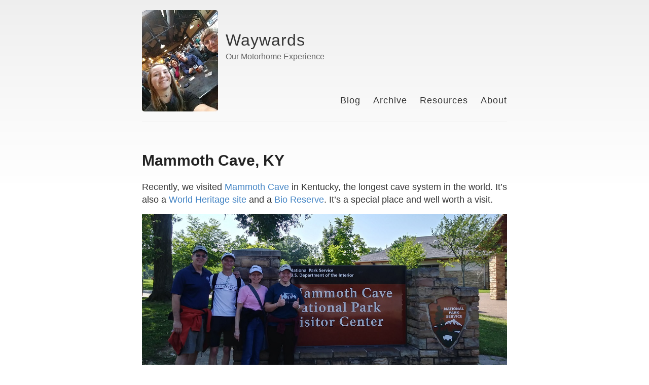

--- FILE ---
content_type: text/html; charset=utf-8
request_url: https://waywards.org/mammoth-cave-ky/
body_size: 5000
content:
<!DOCTYPE html>
<html>
  <head>
        <meta charset="utf-8" />
    <meta content='text/html; charset=utf-8' http-equiv='Content-Type'>
    <meta http-equiv='X-UA-Compatible' content='IE=edge'>
    <meta name='viewport' content='width=device-width, initial-scale=1.0, maximum-scale=1.0'>

    
    <meta name="description" content="Recently, we visited Mammoth
Cave in
Kentucky, the longest cave system in the world. It’s also a World
Heritage site and a
Bio
Reserve.
It’s a special place and well worth a visit.

" />
    <meta property="og:description" content="Recently, we visited Mammoth
Cave in
Kentucky, the longest cave system in the world. It’s also a World
Heritage site and a
Bio
Reserve.
It’s a special place and well worth a visit.

" />
    
    <meta name="author" content="Waywards" />

    
    <meta property="og:title" content="Mammoth Cave, KY" />
    <meta property="twitter:title" content="Mammoth Cave, KY" />
    

    <!--[if lt IE 9]>
      <script src="http://html5shiv.googlecode.com/svn/trunk/html5.js"></script>
    <![endif]-->

    <link rel="stylesheet" type="text/css" href="/style.css" />
    <link rel="alternate" type="application/rss+xml" title="Waywards - Our Motorhome Experience" href="/feed.xml" />

    <link rel="apple-touch-icon" sizes="180x180" href="/images/favicos/apple-touch-icon.png">
    <link rel="icon" type="image/png" sizes="32x32" href="/images/favicos/favicon-32x32.png">
    <link rel="icon" type="image/png" sizes="16x16" href="/images/favicos/favicon-16x16.png">
    <link rel="manifest" href="/images/favicos/site.webmanifest">
    <link rel="mask-icon" href="/images/favicos/safari-pinned-tab.svg" color="#5bbad5">
    <meta name="msapplication-TileColor" content="#da532c">
    <meta name="theme-color" content="#ffffff">
    
    <!-- Created with Jekyll Now - http://github.com/barryclark/jekyll-now -->
    <!-- Begin Jekyll SEO tag v2.8.0 -->
<title>Mammoth Cave, KY | Waywards</title>
<meta name="generator" content="Jekyll v3.10.0" />
<meta property="og:title" content="Mammoth Cave, KY" />
<meta property="og:locale" content="en_US" />
<meta name="description" content="Recently, we visited Mammoth Cave in Kentucky, the longest cave system in the world. It’s also a World Heritage site and a Bio Reserve. It’s a special place and well worth a visit." />
<meta property="og:description" content="Recently, we visited Mammoth Cave in Kentucky, the longest cave system in the world. It’s also a World Heritage site and a Bio Reserve. It’s a special place and well worth a visit." />
<link rel="canonical" href="https://waywards.org/mammoth-cave-ky/" />
<meta property="og:url" content="https://waywards.org/mammoth-cave-ky/" />
<meta property="og:site_name" content="Waywards" />
<meta property="og:type" content="article" />
<meta property="article:published_time" content="2018-06-22T00:00:00-04:00" />
<meta name="twitter:card" content="summary" />
<meta property="twitter:title" content="Mammoth Cave, KY" />
<script type="application/ld+json">
{"@context":"https://schema.org","@type":"BlogPosting","dateModified":"2018-06-22T00:00:00-04:00","datePublished":"2018-06-22T00:00:00-04:00","description":"Recently, we visited Mammoth Cave in Kentucky, the longest cave system in the world. It’s also a World Heritage site and a Bio Reserve. It’s a special place and well worth a visit.","headline":"Mammoth Cave, KY","mainEntityOfPage":{"@type":"WebPage","@id":"https://waywards.org/mammoth-cave-ky/"},"url":"https://waywards.org/mammoth-cave-ky/"}</script>
<!-- End Jekyll SEO tag -->

  </head>

  <body>
    <div class="wrapper-masthead">
      <div class="container">
        <header class="masthead clearfix">
          <a href="/" class="site-avatar"><img src="https://i.imgur.com/zb6cyk8.jpg" /></a>
          <h1 class="site-name"><a href="/">Waywards</a></h1>
          <p class="site-description">Our Motorhome Experience</p>
          <nav>
            <a href="/">Blog</a>
            <a href="/archive">Archive</a>
            <a href="/resources">Resources</a>
            <a href="/about">About</a>
          </nav>
        </header>
      </div>
    </div>

    <div id="main" role="main" class="container">
      <article class="post">
  <h1>Mammoth Cave, KY</h1>

  <div class="entry">
    <p>Recently, we visited <a href="https://www.wikiwand.com/en/Mammoth_Cave_National_Park">Mammoth
Cave</a> in
Kentucky, the longest cave system in the world. It’s also a <a href="https://www.wikiwand.com/en/World_Heritage_site">World
Heritage site</a> and a
<a href="https://www.wikiwand.com/en/Man_and_the_Biosphere_Programme#/Biosphere_reserves">Bio
Reserve</a>.
It’s a special place and well worth a visit.</p>

<p><img src="https://i.imgur.com/xMdxzT8.jpg" alt="mammoth-cave-visitor-center" /></p>

<p>Unusual for a National Park, <a href="https://www.nps.gov/maca/planyourvisit/basicinfo.htm">there is no entrance
fee</a>. This was
part of an agreement to when the government purchased the lands
encompassing the cave system. There are charges for the cave tours.</p>

<p>There are 17 different cave tours offered by the park service ranging
from easy to very difficult although even the easy ones require a fair
bit of walking. We did two of the tours; The <em>Historic Tour</em> and <em>Domes
and Dripstones</em>. These are perhaps the two most popular tours. Both are
tours last about 2 hours.</p>

<p>There are a number of ranger talks conducted throughout the day and
evenings. These talks are free and informative.</p>

<p>Mammoth Cave is mostly a dry cave. They are gray and dull, not colorful
like <a href="http://www.blanchardsprings.org/">Blanchard Caves</a> or <a href="https://www.nps.gov/cave/index.htm">Carlsbad
Caverns</a>. However, there is some
wonderful history and artifacts as related by the park rangers. Some
really neat graffiti from the 1800’s using candle stippling is shown
below. If you’re a history nut like me, you’ll find much to enjoy.</p>

<p><img src="https://i.imgur.com/jz66aJu.jpg" alt="cavewriting" /></p>

<p>Outside of the caves, there’s not much to do in the area. This can be a
plus or a minus depending on your point of view. As national parks go,
Mammoth Cave is not crowded. You can move around the park with relative
ease without feeling like the entire world is visiting the same spot at
the same time. The one BBQ restaurant we went to was downright awful
(The BBQ Pit) although two others in the area looked promising.</p>

<p><img src="https://i.imgur.com/IqwrmC1.jpg" alt="thebbqpit" /></p>

<p>Camping is plentiful and relatively cheap compared to other National
Park areas we’ve visited. We stayed at <a href="http://www.singinghillsrvpark.com/">Singing Hills RV Park and
Campground</a>. It’s quiet, family
friendly and inexpensive. We stayed 4 nights and with our Passport
America discount it was about $20 a night with full hookups (including
50 amp). The proprietor is friendly and has a nice welcome packet
including information about local medical facilities and emergency phone
numbers for fire and police. A nice touch.</p>

<p>Wifi was actually quite good as campgrounds go. I could stream YouTube
videos at low quality most times of the day including evenings. There is
also a propane refill service on site.</p>

<h3 id="corvette-museum">Corvette Museum</h3>

<p><img src="https://i.imgur.com/8MXravX.jpg" alt="corvette" /></p>

<p>About 25 miles south of Mammoth Cave is the city of Bowling Green and
home to the both the <a href="https://www.corvettemuseum.org/">National Corvette
Museum</a> and the <a href="https://www.corvettemuseum.org/visit/plant-tours/">Corvette
Factory</a>. The factory
was closed at the time of this writing for upgrades and retooling.</p>

<p><img src="https://i.imgur.com/WEIJPGw.jpg" alt="corvette" /></p>

<p>Admission is around $10 per adult and worth it. The museum is first-rate with lots of interactive displays, movies and of course cars. You
might recall a few years ago the museum suffered a sinkhole
catastrophe. In a case of making lemonade from lemons, the museum
restored the collapsed section and <a href="https://www.corvettemuseum.org/corvette-cave-in-exhibit-opens-on-two-year-anniversary-of-museum-sinkhole/">features it as an
exhibit</a>.
There’s a 50’s themed restaurant that we walked through but didn’t dine
at. The reviews suggest the food is good.</p>

<p>And of course, you can get your picture superimposed on a corvette like
my kids did above.</p>

<h3 id="whiskey">Whiskey</h3>

<p>Mammoth Cave is about 60 miles south of Lexington, smack-dab in the
middle of Bourbon country. Distilleries include the big boys like
<a href="https://www.wikiwand.com/en/Maker%27s_Mark#distillery">Maker’s Mark</a>,
<a href="https://www.wikiwand.com/en/Wild_Turkey_(bourbon)#distillery">Wild
Turkey</a>
and <a href="https://www.wikiwand.com/en/Jim_Beam">Jim Beam</a> along with dozens
of boutique distillers (and breweries). You’ll see signs for the
<a href="https://www.wikiwand.com/en/Kentucky_Bourbon_Trail">Kentucky Bourbon
Trail</a>, a collection
of 13 signature distilleries at the helm of Kentucky’s world-famous
Bourbon culture, to the 14 craft distilleries using innovative
approaches to reimagine a timeless tradition.</p>

<p><img src="https://i.pinimg.com/originals/92/fe/80/92fe8098ee75d7120b48b2f79a4965fc.jpg" alt="" /></p>

<p>We only had time to visit one distillery, the <a href="http://www.corsairdistillery.com/home">Corsair
Distillery</a> in Bowling Green. The
tour is $8 if you want to sample (highly recommend). They have unusual
offerings including whiskey infused with hops.</p>

<p><img src="https://i.imgur.com/8G9ByXu.jpg" alt="whiskey" /></p>

<h3 id="ice-cream">Ice Cream</h3>

<p>Bowling Green has a touristy dairy farm called Chaney’s. The ice cream
is good but I would not go out of my way. Still, it’s a pleasant
enough stop if you’re nearby.</p>

<p><img src="https://i.imgur.com/COuLKhc.jpg" alt="icecream" /></p>

<h3 id="comments-about-clean-rv">Comments about clean RV</h3>

<p>While in the campground, I kept getting questions about how I keep the
RV so clean and shiny. I do not regularly wash and wax the coach but I
do have a system to keep is clean and shiny requiring no water and
little time. I’ll save that for a future article.</p>

<h3 id="gps-and-route-planning">GPS and route planning</h3>

<p>All GPS’s suck for RV travel, even the ones designed for RV travel. I
know, I’ve tried most of them. The gold standard (IMO) is Google Maps
and well, it sucks too. Mostly these apps suck because they try to
optimize the route too much. In an RV, a 10-minute delay is no big deal and
I really don’t want to leave my predetermined path. Why? Because my RV
is long and tall. I routinely plan routes to go around cities and 
avoid low clearance obstacles.</p>

<p>I’ve found the app on my phone does not allow the addition of
waypoints easily. And if you save a route to your phone it will only
remember beginning and endpoints and forget all the drag and reroute
actions I add.</p>

<p>The trick I found is set way-points in the desktop version that route
you as desired. Sending the route to your phone with way-points works
correctly and keeps you on the desired path.</p>

<h3 id="wigwam-villages">Wigwam Villages</h3>

<p><img src="https://i.imgur.com/ROVvBja.jpg" alt="wigwams" /></p>

<p>Yep, near Cave City is one of the <a href="https://www.wikiwand.com/en/Wigwam_Motel">famous Wigwam
Motels</a>. There’s a souvenir
shop inside if that’s your thing.</p>

  </div>

  <div class="date">
    Written on June 22, 2018
  </div>

  
<div class="comments">
	<div id="disqus_thread"></div>
	<script type="text/javascript">

	    var disqus_shortname = 'waywards';

	    (function() {
	        var dsq = document.createElement('script'); dsq.type = 'text/javascript'; dsq.async = true;
	        dsq.src = '//' + disqus_shortname + '.disqus.com/embed.js';
	        (document.getElementsByTagName('head')[0] || document.getElementsByTagName('body')[0]).appendChild(dsq);
	    })();

	</script>
	<noscript>Please enable JavaScript to view the <a href="https://disqus.com/?ref_noscript">comments powered by Disqus.</a></noscript>
</div>

</article>
    </div>

    <div class="wrapper-footer">
      <div class="container">
        <footer class="footer">
          
<a href="mailto:mike@waywards.org"><i class="svg-icon email"></i></a>


<a href="https://github.com/mike-ward/waywards"><i class="svg-icon github"></i></a>




<a href="https://www.twitter.com/mikeward_aa"><i class="svg-icon twitter"></i></a>
<a href="http://stackoverflow.com/users/1032172/mike-ward"><i class="svg-icon stackoverflow"></i></a>
<a href="https://youtube.com/https://www.youtube.com/channel/UC-WuwVrnYuohBmYlVi4mvjQ?view_as=subscriber"><i class="svg-icon youtube"></i></a>

        </footer>
      </div>
    </div>

    
	<!-- Google Analytics -->
	<script>
		(function(i,s,o,g,r,a,m){i['GoogleAnalyticsObject']=r;i[r]=i[r]||function(){
		(i[r].q=i[r].q||[]).push(arguments)},i[r].l=1*new Date();a=s.createElement(o),
		m=s.getElementsByTagName(o)[0];a.async=1;a.src=g;m.parentNode.insertBefore(a,m)
		})(window,document,'script','//www.google-analytics.com/analytics.js','ga');

		ga('create', 'UA-97621723-1', 'auto');
		ga('send', 'pageview', {
		  'page': '/mammoth-cave-ky/',
		  'title': 'Mammoth Cave, KY'
		});
	</script>
	<!-- End Google Analytics -->


  </body>
</html>
